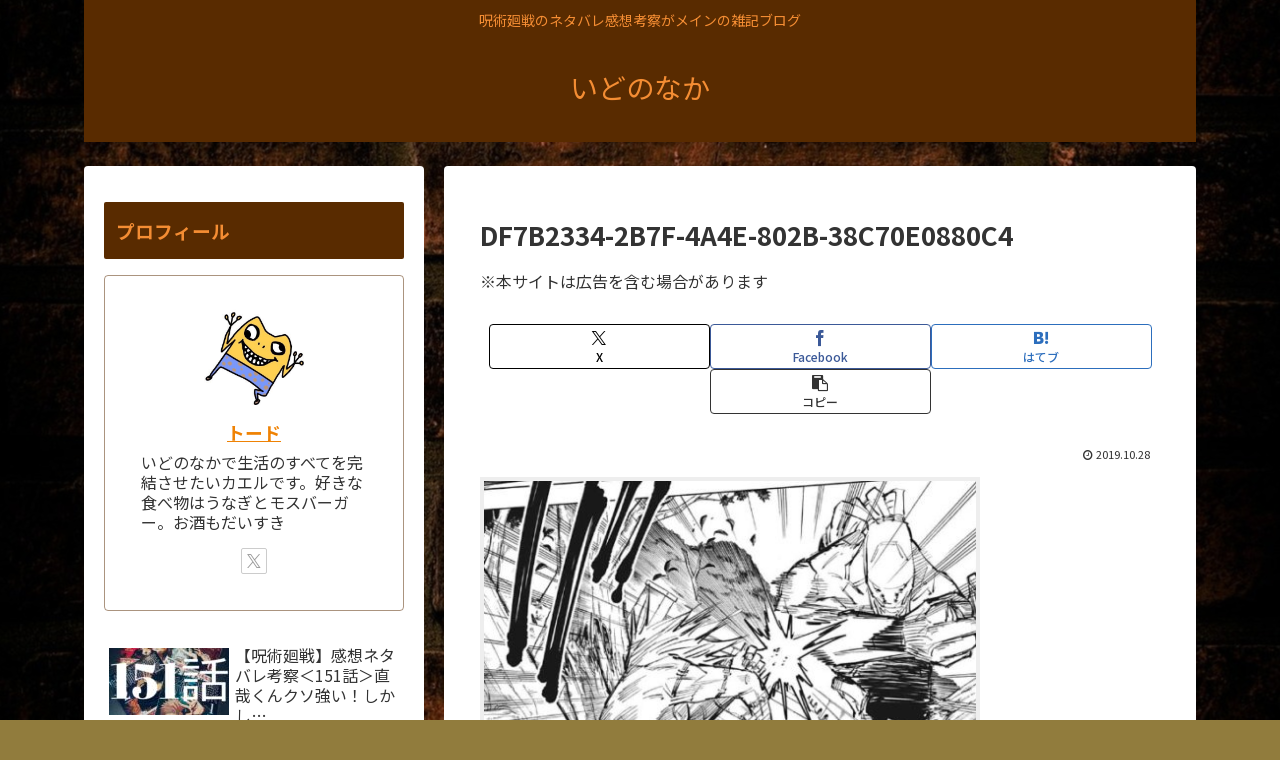

--- FILE ---
content_type: text/html; charset=utf-8
request_url: https://www.google.com/recaptcha/api2/anchor?ar=1&k=6LcZglgrAAAAAESu41XuaeDIBsuY4fnNOMVkvNOR&co=aHR0cHM6Ly9pZG9ub25ha2EuY29tOjQ0Mw..&hl=en&v=PoyoqOPhxBO7pBk68S4YbpHZ&size=invisible&anchor-ms=20000&execute-ms=30000&cb=uwh7roi2vtf2
body_size: 48714
content:
<!DOCTYPE HTML><html dir="ltr" lang="en"><head><meta http-equiv="Content-Type" content="text/html; charset=UTF-8">
<meta http-equiv="X-UA-Compatible" content="IE=edge">
<title>reCAPTCHA</title>
<style type="text/css">
/* cyrillic-ext */
@font-face {
  font-family: 'Roboto';
  font-style: normal;
  font-weight: 400;
  font-stretch: 100%;
  src: url(//fonts.gstatic.com/s/roboto/v48/KFO7CnqEu92Fr1ME7kSn66aGLdTylUAMa3GUBHMdazTgWw.woff2) format('woff2');
  unicode-range: U+0460-052F, U+1C80-1C8A, U+20B4, U+2DE0-2DFF, U+A640-A69F, U+FE2E-FE2F;
}
/* cyrillic */
@font-face {
  font-family: 'Roboto';
  font-style: normal;
  font-weight: 400;
  font-stretch: 100%;
  src: url(//fonts.gstatic.com/s/roboto/v48/KFO7CnqEu92Fr1ME7kSn66aGLdTylUAMa3iUBHMdazTgWw.woff2) format('woff2');
  unicode-range: U+0301, U+0400-045F, U+0490-0491, U+04B0-04B1, U+2116;
}
/* greek-ext */
@font-face {
  font-family: 'Roboto';
  font-style: normal;
  font-weight: 400;
  font-stretch: 100%;
  src: url(//fonts.gstatic.com/s/roboto/v48/KFO7CnqEu92Fr1ME7kSn66aGLdTylUAMa3CUBHMdazTgWw.woff2) format('woff2');
  unicode-range: U+1F00-1FFF;
}
/* greek */
@font-face {
  font-family: 'Roboto';
  font-style: normal;
  font-weight: 400;
  font-stretch: 100%;
  src: url(//fonts.gstatic.com/s/roboto/v48/KFO7CnqEu92Fr1ME7kSn66aGLdTylUAMa3-UBHMdazTgWw.woff2) format('woff2');
  unicode-range: U+0370-0377, U+037A-037F, U+0384-038A, U+038C, U+038E-03A1, U+03A3-03FF;
}
/* math */
@font-face {
  font-family: 'Roboto';
  font-style: normal;
  font-weight: 400;
  font-stretch: 100%;
  src: url(//fonts.gstatic.com/s/roboto/v48/KFO7CnqEu92Fr1ME7kSn66aGLdTylUAMawCUBHMdazTgWw.woff2) format('woff2');
  unicode-range: U+0302-0303, U+0305, U+0307-0308, U+0310, U+0312, U+0315, U+031A, U+0326-0327, U+032C, U+032F-0330, U+0332-0333, U+0338, U+033A, U+0346, U+034D, U+0391-03A1, U+03A3-03A9, U+03B1-03C9, U+03D1, U+03D5-03D6, U+03F0-03F1, U+03F4-03F5, U+2016-2017, U+2034-2038, U+203C, U+2040, U+2043, U+2047, U+2050, U+2057, U+205F, U+2070-2071, U+2074-208E, U+2090-209C, U+20D0-20DC, U+20E1, U+20E5-20EF, U+2100-2112, U+2114-2115, U+2117-2121, U+2123-214F, U+2190, U+2192, U+2194-21AE, U+21B0-21E5, U+21F1-21F2, U+21F4-2211, U+2213-2214, U+2216-22FF, U+2308-230B, U+2310, U+2319, U+231C-2321, U+2336-237A, U+237C, U+2395, U+239B-23B7, U+23D0, U+23DC-23E1, U+2474-2475, U+25AF, U+25B3, U+25B7, U+25BD, U+25C1, U+25CA, U+25CC, U+25FB, U+266D-266F, U+27C0-27FF, U+2900-2AFF, U+2B0E-2B11, U+2B30-2B4C, U+2BFE, U+3030, U+FF5B, U+FF5D, U+1D400-1D7FF, U+1EE00-1EEFF;
}
/* symbols */
@font-face {
  font-family: 'Roboto';
  font-style: normal;
  font-weight: 400;
  font-stretch: 100%;
  src: url(//fonts.gstatic.com/s/roboto/v48/KFO7CnqEu92Fr1ME7kSn66aGLdTylUAMaxKUBHMdazTgWw.woff2) format('woff2');
  unicode-range: U+0001-000C, U+000E-001F, U+007F-009F, U+20DD-20E0, U+20E2-20E4, U+2150-218F, U+2190, U+2192, U+2194-2199, U+21AF, U+21E6-21F0, U+21F3, U+2218-2219, U+2299, U+22C4-22C6, U+2300-243F, U+2440-244A, U+2460-24FF, U+25A0-27BF, U+2800-28FF, U+2921-2922, U+2981, U+29BF, U+29EB, U+2B00-2BFF, U+4DC0-4DFF, U+FFF9-FFFB, U+10140-1018E, U+10190-1019C, U+101A0, U+101D0-101FD, U+102E0-102FB, U+10E60-10E7E, U+1D2C0-1D2D3, U+1D2E0-1D37F, U+1F000-1F0FF, U+1F100-1F1AD, U+1F1E6-1F1FF, U+1F30D-1F30F, U+1F315, U+1F31C, U+1F31E, U+1F320-1F32C, U+1F336, U+1F378, U+1F37D, U+1F382, U+1F393-1F39F, U+1F3A7-1F3A8, U+1F3AC-1F3AF, U+1F3C2, U+1F3C4-1F3C6, U+1F3CA-1F3CE, U+1F3D4-1F3E0, U+1F3ED, U+1F3F1-1F3F3, U+1F3F5-1F3F7, U+1F408, U+1F415, U+1F41F, U+1F426, U+1F43F, U+1F441-1F442, U+1F444, U+1F446-1F449, U+1F44C-1F44E, U+1F453, U+1F46A, U+1F47D, U+1F4A3, U+1F4B0, U+1F4B3, U+1F4B9, U+1F4BB, U+1F4BF, U+1F4C8-1F4CB, U+1F4D6, U+1F4DA, U+1F4DF, U+1F4E3-1F4E6, U+1F4EA-1F4ED, U+1F4F7, U+1F4F9-1F4FB, U+1F4FD-1F4FE, U+1F503, U+1F507-1F50B, U+1F50D, U+1F512-1F513, U+1F53E-1F54A, U+1F54F-1F5FA, U+1F610, U+1F650-1F67F, U+1F687, U+1F68D, U+1F691, U+1F694, U+1F698, U+1F6AD, U+1F6B2, U+1F6B9-1F6BA, U+1F6BC, U+1F6C6-1F6CF, U+1F6D3-1F6D7, U+1F6E0-1F6EA, U+1F6F0-1F6F3, U+1F6F7-1F6FC, U+1F700-1F7FF, U+1F800-1F80B, U+1F810-1F847, U+1F850-1F859, U+1F860-1F887, U+1F890-1F8AD, U+1F8B0-1F8BB, U+1F8C0-1F8C1, U+1F900-1F90B, U+1F93B, U+1F946, U+1F984, U+1F996, U+1F9E9, U+1FA00-1FA6F, U+1FA70-1FA7C, U+1FA80-1FA89, U+1FA8F-1FAC6, U+1FACE-1FADC, U+1FADF-1FAE9, U+1FAF0-1FAF8, U+1FB00-1FBFF;
}
/* vietnamese */
@font-face {
  font-family: 'Roboto';
  font-style: normal;
  font-weight: 400;
  font-stretch: 100%;
  src: url(//fonts.gstatic.com/s/roboto/v48/KFO7CnqEu92Fr1ME7kSn66aGLdTylUAMa3OUBHMdazTgWw.woff2) format('woff2');
  unicode-range: U+0102-0103, U+0110-0111, U+0128-0129, U+0168-0169, U+01A0-01A1, U+01AF-01B0, U+0300-0301, U+0303-0304, U+0308-0309, U+0323, U+0329, U+1EA0-1EF9, U+20AB;
}
/* latin-ext */
@font-face {
  font-family: 'Roboto';
  font-style: normal;
  font-weight: 400;
  font-stretch: 100%;
  src: url(//fonts.gstatic.com/s/roboto/v48/KFO7CnqEu92Fr1ME7kSn66aGLdTylUAMa3KUBHMdazTgWw.woff2) format('woff2');
  unicode-range: U+0100-02BA, U+02BD-02C5, U+02C7-02CC, U+02CE-02D7, U+02DD-02FF, U+0304, U+0308, U+0329, U+1D00-1DBF, U+1E00-1E9F, U+1EF2-1EFF, U+2020, U+20A0-20AB, U+20AD-20C0, U+2113, U+2C60-2C7F, U+A720-A7FF;
}
/* latin */
@font-face {
  font-family: 'Roboto';
  font-style: normal;
  font-weight: 400;
  font-stretch: 100%;
  src: url(//fonts.gstatic.com/s/roboto/v48/KFO7CnqEu92Fr1ME7kSn66aGLdTylUAMa3yUBHMdazQ.woff2) format('woff2');
  unicode-range: U+0000-00FF, U+0131, U+0152-0153, U+02BB-02BC, U+02C6, U+02DA, U+02DC, U+0304, U+0308, U+0329, U+2000-206F, U+20AC, U+2122, U+2191, U+2193, U+2212, U+2215, U+FEFF, U+FFFD;
}
/* cyrillic-ext */
@font-face {
  font-family: 'Roboto';
  font-style: normal;
  font-weight: 500;
  font-stretch: 100%;
  src: url(//fonts.gstatic.com/s/roboto/v48/KFO7CnqEu92Fr1ME7kSn66aGLdTylUAMa3GUBHMdazTgWw.woff2) format('woff2');
  unicode-range: U+0460-052F, U+1C80-1C8A, U+20B4, U+2DE0-2DFF, U+A640-A69F, U+FE2E-FE2F;
}
/* cyrillic */
@font-face {
  font-family: 'Roboto';
  font-style: normal;
  font-weight: 500;
  font-stretch: 100%;
  src: url(//fonts.gstatic.com/s/roboto/v48/KFO7CnqEu92Fr1ME7kSn66aGLdTylUAMa3iUBHMdazTgWw.woff2) format('woff2');
  unicode-range: U+0301, U+0400-045F, U+0490-0491, U+04B0-04B1, U+2116;
}
/* greek-ext */
@font-face {
  font-family: 'Roboto';
  font-style: normal;
  font-weight: 500;
  font-stretch: 100%;
  src: url(//fonts.gstatic.com/s/roboto/v48/KFO7CnqEu92Fr1ME7kSn66aGLdTylUAMa3CUBHMdazTgWw.woff2) format('woff2');
  unicode-range: U+1F00-1FFF;
}
/* greek */
@font-face {
  font-family: 'Roboto';
  font-style: normal;
  font-weight: 500;
  font-stretch: 100%;
  src: url(//fonts.gstatic.com/s/roboto/v48/KFO7CnqEu92Fr1ME7kSn66aGLdTylUAMa3-UBHMdazTgWw.woff2) format('woff2');
  unicode-range: U+0370-0377, U+037A-037F, U+0384-038A, U+038C, U+038E-03A1, U+03A3-03FF;
}
/* math */
@font-face {
  font-family: 'Roboto';
  font-style: normal;
  font-weight: 500;
  font-stretch: 100%;
  src: url(//fonts.gstatic.com/s/roboto/v48/KFO7CnqEu92Fr1ME7kSn66aGLdTylUAMawCUBHMdazTgWw.woff2) format('woff2');
  unicode-range: U+0302-0303, U+0305, U+0307-0308, U+0310, U+0312, U+0315, U+031A, U+0326-0327, U+032C, U+032F-0330, U+0332-0333, U+0338, U+033A, U+0346, U+034D, U+0391-03A1, U+03A3-03A9, U+03B1-03C9, U+03D1, U+03D5-03D6, U+03F0-03F1, U+03F4-03F5, U+2016-2017, U+2034-2038, U+203C, U+2040, U+2043, U+2047, U+2050, U+2057, U+205F, U+2070-2071, U+2074-208E, U+2090-209C, U+20D0-20DC, U+20E1, U+20E5-20EF, U+2100-2112, U+2114-2115, U+2117-2121, U+2123-214F, U+2190, U+2192, U+2194-21AE, U+21B0-21E5, U+21F1-21F2, U+21F4-2211, U+2213-2214, U+2216-22FF, U+2308-230B, U+2310, U+2319, U+231C-2321, U+2336-237A, U+237C, U+2395, U+239B-23B7, U+23D0, U+23DC-23E1, U+2474-2475, U+25AF, U+25B3, U+25B7, U+25BD, U+25C1, U+25CA, U+25CC, U+25FB, U+266D-266F, U+27C0-27FF, U+2900-2AFF, U+2B0E-2B11, U+2B30-2B4C, U+2BFE, U+3030, U+FF5B, U+FF5D, U+1D400-1D7FF, U+1EE00-1EEFF;
}
/* symbols */
@font-face {
  font-family: 'Roboto';
  font-style: normal;
  font-weight: 500;
  font-stretch: 100%;
  src: url(//fonts.gstatic.com/s/roboto/v48/KFO7CnqEu92Fr1ME7kSn66aGLdTylUAMaxKUBHMdazTgWw.woff2) format('woff2');
  unicode-range: U+0001-000C, U+000E-001F, U+007F-009F, U+20DD-20E0, U+20E2-20E4, U+2150-218F, U+2190, U+2192, U+2194-2199, U+21AF, U+21E6-21F0, U+21F3, U+2218-2219, U+2299, U+22C4-22C6, U+2300-243F, U+2440-244A, U+2460-24FF, U+25A0-27BF, U+2800-28FF, U+2921-2922, U+2981, U+29BF, U+29EB, U+2B00-2BFF, U+4DC0-4DFF, U+FFF9-FFFB, U+10140-1018E, U+10190-1019C, U+101A0, U+101D0-101FD, U+102E0-102FB, U+10E60-10E7E, U+1D2C0-1D2D3, U+1D2E0-1D37F, U+1F000-1F0FF, U+1F100-1F1AD, U+1F1E6-1F1FF, U+1F30D-1F30F, U+1F315, U+1F31C, U+1F31E, U+1F320-1F32C, U+1F336, U+1F378, U+1F37D, U+1F382, U+1F393-1F39F, U+1F3A7-1F3A8, U+1F3AC-1F3AF, U+1F3C2, U+1F3C4-1F3C6, U+1F3CA-1F3CE, U+1F3D4-1F3E0, U+1F3ED, U+1F3F1-1F3F3, U+1F3F5-1F3F7, U+1F408, U+1F415, U+1F41F, U+1F426, U+1F43F, U+1F441-1F442, U+1F444, U+1F446-1F449, U+1F44C-1F44E, U+1F453, U+1F46A, U+1F47D, U+1F4A3, U+1F4B0, U+1F4B3, U+1F4B9, U+1F4BB, U+1F4BF, U+1F4C8-1F4CB, U+1F4D6, U+1F4DA, U+1F4DF, U+1F4E3-1F4E6, U+1F4EA-1F4ED, U+1F4F7, U+1F4F9-1F4FB, U+1F4FD-1F4FE, U+1F503, U+1F507-1F50B, U+1F50D, U+1F512-1F513, U+1F53E-1F54A, U+1F54F-1F5FA, U+1F610, U+1F650-1F67F, U+1F687, U+1F68D, U+1F691, U+1F694, U+1F698, U+1F6AD, U+1F6B2, U+1F6B9-1F6BA, U+1F6BC, U+1F6C6-1F6CF, U+1F6D3-1F6D7, U+1F6E0-1F6EA, U+1F6F0-1F6F3, U+1F6F7-1F6FC, U+1F700-1F7FF, U+1F800-1F80B, U+1F810-1F847, U+1F850-1F859, U+1F860-1F887, U+1F890-1F8AD, U+1F8B0-1F8BB, U+1F8C0-1F8C1, U+1F900-1F90B, U+1F93B, U+1F946, U+1F984, U+1F996, U+1F9E9, U+1FA00-1FA6F, U+1FA70-1FA7C, U+1FA80-1FA89, U+1FA8F-1FAC6, U+1FACE-1FADC, U+1FADF-1FAE9, U+1FAF0-1FAF8, U+1FB00-1FBFF;
}
/* vietnamese */
@font-face {
  font-family: 'Roboto';
  font-style: normal;
  font-weight: 500;
  font-stretch: 100%;
  src: url(//fonts.gstatic.com/s/roboto/v48/KFO7CnqEu92Fr1ME7kSn66aGLdTylUAMa3OUBHMdazTgWw.woff2) format('woff2');
  unicode-range: U+0102-0103, U+0110-0111, U+0128-0129, U+0168-0169, U+01A0-01A1, U+01AF-01B0, U+0300-0301, U+0303-0304, U+0308-0309, U+0323, U+0329, U+1EA0-1EF9, U+20AB;
}
/* latin-ext */
@font-face {
  font-family: 'Roboto';
  font-style: normal;
  font-weight: 500;
  font-stretch: 100%;
  src: url(//fonts.gstatic.com/s/roboto/v48/KFO7CnqEu92Fr1ME7kSn66aGLdTylUAMa3KUBHMdazTgWw.woff2) format('woff2');
  unicode-range: U+0100-02BA, U+02BD-02C5, U+02C7-02CC, U+02CE-02D7, U+02DD-02FF, U+0304, U+0308, U+0329, U+1D00-1DBF, U+1E00-1E9F, U+1EF2-1EFF, U+2020, U+20A0-20AB, U+20AD-20C0, U+2113, U+2C60-2C7F, U+A720-A7FF;
}
/* latin */
@font-face {
  font-family: 'Roboto';
  font-style: normal;
  font-weight: 500;
  font-stretch: 100%;
  src: url(//fonts.gstatic.com/s/roboto/v48/KFO7CnqEu92Fr1ME7kSn66aGLdTylUAMa3yUBHMdazQ.woff2) format('woff2');
  unicode-range: U+0000-00FF, U+0131, U+0152-0153, U+02BB-02BC, U+02C6, U+02DA, U+02DC, U+0304, U+0308, U+0329, U+2000-206F, U+20AC, U+2122, U+2191, U+2193, U+2212, U+2215, U+FEFF, U+FFFD;
}
/* cyrillic-ext */
@font-face {
  font-family: 'Roboto';
  font-style: normal;
  font-weight: 900;
  font-stretch: 100%;
  src: url(//fonts.gstatic.com/s/roboto/v48/KFO7CnqEu92Fr1ME7kSn66aGLdTylUAMa3GUBHMdazTgWw.woff2) format('woff2');
  unicode-range: U+0460-052F, U+1C80-1C8A, U+20B4, U+2DE0-2DFF, U+A640-A69F, U+FE2E-FE2F;
}
/* cyrillic */
@font-face {
  font-family: 'Roboto';
  font-style: normal;
  font-weight: 900;
  font-stretch: 100%;
  src: url(//fonts.gstatic.com/s/roboto/v48/KFO7CnqEu92Fr1ME7kSn66aGLdTylUAMa3iUBHMdazTgWw.woff2) format('woff2');
  unicode-range: U+0301, U+0400-045F, U+0490-0491, U+04B0-04B1, U+2116;
}
/* greek-ext */
@font-face {
  font-family: 'Roboto';
  font-style: normal;
  font-weight: 900;
  font-stretch: 100%;
  src: url(//fonts.gstatic.com/s/roboto/v48/KFO7CnqEu92Fr1ME7kSn66aGLdTylUAMa3CUBHMdazTgWw.woff2) format('woff2');
  unicode-range: U+1F00-1FFF;
}
/* greek */
@font-face {
  font-family: 'Roboto';
  font-style: normal;
  font-weight: 900;
  font-stretch: 100%;
  src: url(//fonts.gstatic.com/s/roboto/v48/KFO7CnqEu92Fr1ME7kSn66aGLdTylUAMa3-UBHMdazTgWw.woff2) format('woff2');
  unicode-range: U+0370-0377, U+037A-037F, U+0384-038A, U+038C, U+038E-03A1, U+03A3-03FF;
}
/* math */
@font-face {
  font-family: 'Roboto';
  font-style: normal;
  font-weight: 900;
  font-stretch: 100%;
  src: url(//fonts.gstatic.com/s/roboto/v48/KFO7CnqEu92Fr1ME7kSn66aGLdTylUAMawCUBHMdazTgWw.woff2) format('woff2');
  unicode-range: U+0302-0303, U+0305, U+0307-0308, U+0310, U+0312, U+0315, U+031A, U+0326-0327, U+032C, U+032F-0330, U+0332-0333, U+0338, U+033A, U+0346, U+034D, U+0391-03A1, U+03A3-03A9, U+03B1-03C9, U+03D1, U+03D5-03D6, U+03F0-03F1, U+03F4-03F5, U+2016-2017, U+2034-2038, U+203C, U+2040, U+2043, U+2047, U+2050, U+2057, U+205F, U+2070-2071, U+2074-208E, U+2090-209C, U+20D0-20DC, U+20E1, U+20E5-20EF, U+2100-2112, U+2114-2115, U+2117-2121, U+2123-214F, U+2190, U+2192, U+2194-21AE, U+21B0-21E5, U+21F1-21F2, U+21F4-2211, U+2213-2214, U+2216-22FF, U+2308-230B, U+2310, U+2319, U+231C-2321, U+2336-237A, U+237C, U+2395, U+239B-23B7, U+23D0, U+23DC-23E1, U+2474-2475, U+25AF, U+25B3, U+25B7, U+25BD, U+25C1, U+25CA, U+25CC, U+25FB, U+266D-266F, U+27C0-27FF, U+2900-2AFF, U+2B0E-2B11, U+2B30-2B4C, U+2BFE, U+3030, U+FF5B, U+FF5D, U+1D400-1D7FF, U+1EE00-1EEFF;
}
/* symbols */
@font-face {
  font-family: 'Roboto';
  font-style: normal;
  font-weight: 900;
  font-stretch: 100%;
  src: url(//fonts.gstatic.com/s/roboto/v48/KFO7CnqEu92Fr1ME7kSn66aGLdTylUAMaxKUBHMdazTgWw.woff2) format('woff2');
  unicode-range: U+0001-000C, U+000E-001F, U+007F-009F, U+20DD-20E0, U+20E2-20E4, U+2150-218F, U+2190, U+2192, U+2194-2199, U+21AF, U+21E6-21F0, U+21F3, U+2218-2219, U+2299, U+22C4-22C6, U+2300-243F, U+2440-244A, U+2460-24FF, U+25A0-27BF, U+2800-28FF, U+2921-2922, U+2981, U+29BF, U+29EB, U+2B00-2BFF, U+4DC0-4DFF, U+FFF9-FFFB, U+10140-1018E, U+10190-1019C, U+101A0, U+101D0-101FD, U+102E0-102FB, U+10E60-10E7E, U+1D2C0-1D2D3, U+1D2E0-1D37F, U+1F000-1F0FF, U+1F100-1F1AD, U+1F1E6-1F1FF, U+1F30D-1F30F, U+1F315, U+1F31C, U+1F31E, U+1F320-1F32C, U+1F336, U+1F378, U+1F37D, U+1F382, U+1F393-1F39F, U+1F3A7-1F3A8, U+1F3AC-1F3AF, U+1F3C2, U+1F3C4-1F3C6, U+1F3CA-1F3CE, U+1F3D4-1F3E0, U+1F3ED, U+1F3F1-1F3F3, U+1F3F5-1F3F7, U+1F408, U+1F415, U+1F41F, U+1F426, U+1F43F, U+1F441-1F442, U+1F444, U+1F446-1F449, U+1F44C-1F44E, U+1F453, U+1F46A, U+1F47D, U+1F4A3, U+1F4B0, U+1F4B3, U+1F4B9, U+1F4BB, U+1F4BF, U+1F4C8-1F4CB, U+1F4D6, U+1F4DA, U+1F4DF, U+1F4E3-1F4E6, U+1F4EA-1F4ED, U+1F4F7, U+1F4F9-1F4FB, U+1F4FD-1F4FE, U+1F503, U+1F507-1F50B, U+1F50D, U+1F512-1F513, U+1F53E-1F54A, U+1F54F-1F5FA, U+1F610, U+1F650-1F67F, U+1F687, U+1F68D, U+1F691, U+1F694, U+1F698, U+1F6AD, U+1F6B2, U+1F6B9-1F6BA, U+1F6BC, U+1F6C6-1F6CF, U+1F6D3-1F6D7, U+1F6E0-1F6EA, U+1F6F0-1F6F3, U+1F6F7-1F6FC, U+1F700-1F7FF, U+1F800-1F80B, U+1F810-1F847, U+1F850-1F859, U+1F860-1F887, U+1F890-1F8AD, U+1F8B0-1F8BB, U+1F8C0-1F8C1, U+1F900-1F90B, U+1F93B, U+1F946, U+1F984, U+1F996, U+1F9E9, U+1FA00-1FA6F, U+1FA70-1FA7C, U+1FA80-1FA89, U+1FA8F-1FAC6, U+1FACE-1FADC, U+1FADF-1FAE9, U+1FAF0-1FAF8, U+1FB00-1FBFF;
}
/* vietnamese */
@font-face {
  font-family: 'Roboto';
  font-style: normal;
  font-weight: 900;
  font-stretch: 100%;
  src: url(//fonts.gstatic.com/s/roboto/v48/KFO7CnqEu92Fr1ME7kSn66aGLdTylUAMa3OUBHMdazTgWw.woff2) format('woff2');
  unicode-range: U+0102-0103, U+0110-0111, U+0128-0129, U+0168-0169, U+01A0-01A1, U+01AF-01B0, U+0300-0301, U+0303-0304, U+0308-0309, U+0323, U+0329, U+1EA0-1EF9, U+20AB;
}
/* latin-ext */
@font-face {
  font-family: 'Roboto';
  font-style: normal;
  font-weight: 900;
  font-stretch: 100%;
  src: url(//fonts.gstatic.com/s/roboto/v48/KFO7CnqEu92Fr1ME7kSn66aGLdTylUAMa3KUBHMdazTgWw.woff2) format('woff2');
  unicode-range: U+0100-02BA, U+02BD-02C5, U+02C7-02CC, U+02CE-02D7, U+02DD-02FF, U+0304, U+0308, U+0329, U+1D00-1DBF, U+1E00-1E9F, U+1EF2-1EFF, U+2020, U+20A0-20AB, U+20AD-20C0, U+2113, U+2C60-2C7F, U+A720-A7FF;
}
/* latin */
@font-face {
  font-family: 'Roboto';
  font-style: normal;
  font-weight: 900;
  font-stretch: 100%;
  src: url(//fonts.gstatic.com/s/roboto/v48/KFO7CnqEu92Fr1ME7kSn66aGLdTylUAMa3yUBHMdazQ.woff2) format('woff2');
  unicode-range: U+0000-00FF, U+0131, U+0152-0153, U+02BB-02BC, U+02C6, U+02DA, U+02DC, U+0304, U+0308, U+0329, U+2000-206F, U+20AC, U+2122, U+2191, U+2193, U+2212, U+2215, U+FEFF, U+FFFD;
}

</style>
<link rel="stylesheet" type="text/css" href="https://www.gstatic.com/recaptcha/releases/PoyoqOPhxBO7pBk68S4YbpHZ/styles__ltr.css">
<script nonce="kwVTGeSSGn2lsTTJMuep7g" type="text/javascript">window['__recaptcha_api'] = 'https://www.google.com/recaptcha/api2/';</script>
<script type="text/javascript" src="https://www.gstatic.com/recaptcha/releases/PoyoqOPhxBO7pBk68S4YbpHZ/recaptcha__en.js" nonce="kwVTGeSSGn2lsTTJMuep7g">
      
    </script></head>
<body><div id="rc-anchor-alert" class="rc-anchor-alert"></div>
<input type="hidden" id="recaptcha-token" value="[base64]">
<script type="text/javascript" nonce="kwVTGeSSGn2lsTTJMuep7g">
      recaptcha.anchor.Main.init("[\x22ainput\x22,[\x22bgdata\x22,\x22\x22,\[base64]/[base64]/[base64]/bmV3IHJbeF0oY1swXSk6RT09Mj9uZXcgclt4XShjWzBdLGNbMV0pOkU9PTM/bmV3IHJbeF0oY1swXSxjWzFdLGNbMl0pOkU9PTQ/[base64]/[base64]/[base64]/[base64]/[base64]/[base64]/[base64]/[base64]\x22,\[base64]\\u003d\x22,\[base64]/DjnPDrsKhfHYNw4HCuR7DghvDi8K0w7nCg8Kiw6pjwqJ2BTLDlnN9w7bCqcK9FMKAwpHCnsK5wrcxO8OYEMKXwrhaw4sVRQcnTT3DjsOIw7XDlxnCgWjDtlTDnmMiQFE6eR/CvcKZe1wow6PCisK4wrZ2H8O3wqJYSDTCrE8sw4nCkMOAw77DvFkhSQ/CgFBRwqkDDcOSwoHCgwjDusOMw6E5wroMw69Lw5IewrvDjcOXw6XCrsO/LcK+w4d1w6PCpi4KW8OjDsKyw6zDtMKtwr/DpsKVaMK5w6DCvydywpd/wptYUg/DvWXDmgVscBkWw5tgKcOnPcKhw6dWAsKCIcOLaj8pw67CocK9w4nDkEPDhwHDin57w65OwpZpwprCkSRGwrfChh8APcKFwrNMwoXCtcKTw7IywpIsGcKWQETDoH5JMcKkBiMqworCm8O/bcOeIWIhw49YeMKcIcKiw7Rlw7HCgsOGXSAew7c2wp/CmBDCl8ODdsO5FRvDl8Olwoppw7UCw6HDtHTDnkR+w5gHJh/DuycAIcOswqrDsWYPw63CnsORQFwiw5fCs8Ogw4vDgsOETBJtwrsXwojCmiwhQC/DjQPCtMOzwpLCrBZuGcKdCcOywqzDk3vCkUzCucKiGXwbw71bP3PDi8OCbsO9w7/[base64]/[base64]/BcO1w5DCg8Kjwot9eMKTf8Ovw6dLw4XCncKXEmLDpDsUwqNDKy9Uw47DmBzCn8O5ewNmwq44OH3DqcOVwpLCo8ObwqTCpcKTwqzCogpMwpfCg1/Cl8KEwqxBYiHDkMOgwq3Du8KbwoBuwqHDkDgUfV3DgDDCinAFbibDkidewrvCkzo8K8O7LVdjQ8KrwpnDo8ORw6rDrG8VRcKbFMKpJ8Oxw7UXA8KmXcKnwrrDnW/CqMOSwokJwq/CtDQ2IFbCosO9wr5eOUkvw6pPwrctVMKzwp7CkUA5w5QjGlPDmcKhw7Rhw7PDucKdWMO/ZnFvBh1SaMOfwrrCj8KcbztEw5BBw6bCs8OCw7kVw5rDjj0+w43CvxDCgkvCv8K7woIowr/[base64]/[base64]/CusO4wqUGfsOCTcO7dMK3DGHCoMKdKQxawqbDsExYwok/DDYEE2wEw5DCmcOswoDDlsKNwq5Kw6sdSy8Rwq1CTT/CvsOsw7jDmcKYw5HDoifDm2UQw7PClsO8J8KVQiDDsXDDh2fCmMKVbig0Z3rCrUrDqMKGwrplZDdew4DDrwIYcGXCp1fDiy4icwDCqMKPfcOOQj9nwoZPF8Kcw4YYe1QLasK3w7/[base64]/[base64]/Dp1jCs8OVwqvDosK5w63DicOlBUNIwp9RcQBSbsOMfB7Cu8O1C8KvTsOaw7nCqm/[base64]/Ds2DDr8Omw7Rfw4/Di8Oaw7AFPDLDvBfDsydzwooqcGXDjV3CvMK5w5VxCEMnw7vCssKnw4HCocKACywnw4oTw59vKhdtTcKMeBnDn8Orw5zDvcKswpHDjcOHwpbCsS/CjMOOCDbCvwwUHw1pwovDisOEDsKtKsKMdk3DgMKPw5sPYcKsBkF2E8KUX8KgaTrCmjPDi8KHwoXCnsO4W8OFwpHDtMKZw7PDm1Qsw7wFw5stPHM9fwVFwp7DkE7ChnDCqkjDvhfDhXjDs2/DncOvw4cNDU3CmWBNIcOkwr1dwoPCqsKowpIHwrgMY8OtF8K0wpZ/[base64]/[base64]/Dg8OTw50hLCzCksOQD8OswqrDnEzDsg8iwpERwpFowrkfKMODQ8Kgw6w9QXzDmkrCpXfCu8OSVDk9QjEFw6zDoEJ8DMKuwp1ZwosWwpDDnh/DqsOzLcKnd8KgDcOlwqEhwq0scmQ4M3J6wpk0w60gw7slRAPDlcOsX8O5w4oMwo/Cm8Omw7bDsFEXwofCg8Kde8Kswo/[base64]/w4xTwoHCh8OCGMOLG8O/DSzDlcKSFMOCHMOUw49+VhXCrMOlA8O0LcK1wqxtaBN6w7HDkGQsCcOwwpDDkMOBwrJew7HCgh4xBzJvC8K/BMKyw4cMwo1TUcKpKHUtwoPCnkvCtWDCusKSw4LCu8Kiw4Uvw7RuTsO5w67DhsKfHTrCvgxxw7TDsE1hwqYTUMOIfMKEBD8XwoNpdMOJwrDClMKFaMO3NMK/w7J2Z0vDicKWIsKpA8KPEE8EwrJqw4wDUcO/woPCjMOkwp1/E8KveDQAwpc4w4rCllnDscKdw51vwozDjsKLIcKSN8KSSS1mwrhZA3XDiMK9LEZQwrzCmsK7YcO/[base64]/Dh8KQO8O+w7AEKCRzG8OJwroffsOJEcOyKMKXwq3Ds8OlwpcqRcOKLCXCrGLDnU/Cq0XCn0pCwq0tRngLd8KkwqbDr3rDmSgpw5rCqUnCpMORdcKCwohowoHDosOAwrsdwrnCj8K/[base64]/Cq13Dlicfw6LCr8KlwqtvEcO/[base64]/CqGLCr1IXBsKhN8Ofw6nCsyPCrMKoJ8OaGlvDoMOBQ2UzezLCpivCk8Kqw4HDrCnDv2BQw45oUTslBgVZKsKswpXDpUzDkRHDk8KFw7A+wooswolER8O4acOww608JjM/P2PDvnNGZsOMwpBOwpLCtsOnV8KbwobCocOQwpHCvMOIJMKbwoxvUMKDwqXCnMOrwpjDlsO/[base64]/[base64]/CjBkqBzBww7PDgsOTNcO/w6tqwod2w4NhwpjDt1hcCgV/DzNIIGjCgsOjXw4OKw/DkUTDtgjCncOsPVNsZE4nY8KgwoLDjENNEzYJw6fCtsOOI8OLw5Uqc8OFFgEbIl/Cu8KDARHCiR9FSsK9w6XCu8KHHsKMKcOzMCXDisOkwoTDhhXDtmFFaMKpwr3Dr8O7w61Fw5oiw7XCgGnDuDBzIsOmwonCksKuAB5iasKew4ZWwrbDmFLCpcKrbBcOwpAewod+UcKuFQM0T8OUV8OHw5/[base64]/[base64]/DmSvCuznCkiEPw6A7wojCj8OuwrYQEirDjsOawrjCpRltw5zCuMKhJcOawoHDhAnDjMOhwpjCosK1wrvDr8OZwrXDi3fDncO/w6czeT9BwojChMOKw6nCiQw4IijDu3tHY8K8AsO7w4rDtMKqwqlZwotrCcOUWQbCuAPDkn7Cq8KMZ8Oow55HHsOeQcKkwpjClcOgBcO2HcO1w5PCvVRrBsOwSW/Dq27DjCfDuWQLwo5SJWTCpMKiw5TDosKoOsORLcKWXMKmYsKWMXlUw6gCRk8nworChcOBNGbDlMKlCMOYwoYpwr40SMOXwqnDu8KcJcOKOw3Dk8KJIyJNVFbCslgJwq8owpLDgMKnTcKGQcKewpVtwpwbMlFMPAvDr8OlwoLDicKjRhxoC8OMKHwNw5x/GV5XIsOiRcOnLjDCqBbDjgFiwqvCgEfDoC7ClWpSw6lSRzM1E8KZecKsEx1JIyV/WMO4w6XDsTXCk8KVw7TDnljCkcKYwq86On7Ch8KaBMKscnBow7p9worCkcKHwo7Ct8KDw7t4esO9w5B4XMONOUJFaDDCqnbCqSHDp8KcwqLCjsKOwpLCrSscLcOvZTnDtcOswp9sNyzDrUXDuwzDsMKpw5XDs8Ozw6s+LXPCn2zCvmQ+UcKFwovDpXbChEzCoj5gWMK/w6lzchdVKcK+w506w57CgsO2woRuwrbDhAo4woDChk/CpMKJwrQLUH/[base64]/Y8OhJwDChnRKw7oxw4HCusKKwpjClMKTX8Kmw4pwwrBjwqLCosOdeWplWVNxw5d2wpsTwp/DusOfw5/ClyjDmELDlcKbMgfDjsKuRsO2esKbYsKrZSDDpsOTwow/w4TCjGFvRi7ClcKRw58uUsKAdVTCjB/DoXgywoZYUy9Jwr8RYsOLEnTCsQnCqMK4w7Zxwrlmw7rCvVXDpsKvwr88wq9cwrMRw701QD3Cu8KQw58zWsKMacOawqthGjtOPDwpIcOZwqAww6vDhQ0YwojDgUM8SsK/LcK2d8KMe8Kvw4ZMEcK4w6YVwoPCpQZpwrY8McKbwpM6Cw9ewoQZHnPDhkJfwpA7BcOew7rCpsK6HXJEwrMHERvCgkXDssKsw74qwrpDw5HDqgfCt8OkwqjDjcODUyMNw7fCok/[base64]/CrcO5w5xGw5RQTEUuM8O7dxBBwr3CvsOZZGw3FnZZXsKTDsOXQxbCrjEZY8KQAMOrVHcyw4/Dv8K/S8KHw6VBTB3DvXtQPGHDhMO+wr3DuSfCsi/DhW3CmMO9Gz9+c8K2ayIywqM3wo7CrsOmEMKdKcKuNwBJw6zCiWYNecK2w7rCmsKaEsOPwo3DucOXeSteJcOZA8OawoTCvnHDr8KscG/[base64]/w5l4wrgqw6vCkMKOF3fChmF1w5gbwr3Dh33Cg0paw5cbwqJ3w5MTwoHDvQkAZcKqccO3w6LCq8OIw4B4w6PDkcK2wonCulc2wrgLw4/DqH3CmGHClAXCo0TCocKxw6/CgMO1GCBpw6h8wpHCnU3CjMKgwr3DkwF6MF/DocOEGHMGNMOcax8wwqPDpDnDjsKmGm3CkcK8KsOUw7LCk8Ogw5XCjsK1wp/ChFdkwpR8KcKGw71Gw6tRwqDDpFnDs8OfdRPDssOOcizDmsOKcndPAMOMF8KiwoHCvsOzw5DDm0MyGVHDssKAw6dkwpvDg1vCucKxwrHDmcOYwoUNw5LDk8K8fCXDtyZQBj/[base64]/DnsOoNcOCIltKTsKFasO/ZHYTQcOXNMOKwpzCh8KgwqrDoA9lw7tZw6fCk8KODcK5bsKuHsOoIsOiWcKVw73DtmLCjU3Di35mB8Odw6nCtcODwo7DpMKWR8OFwq7DmUw0JijCqyTDiwFRJsK/[base64]/wobDumFKwqNnWnXCgcKmwo4gwqJse1thw6LDuBl9wrJUwqnDtBYLIA9/w5UCwozDlFdGw6tbw4/DkFTDl8O0B8O2w4nDtMKifsOqw4VQQcKswpoywrEWw5fDusOCI0gEw6rCkcO9w55Iw5/DpQ7CgMKfLHzCmwFFw7jDl8OOw5hEwoQZWcKeZ098PW5JBsKLA8K5wrhiSUPCmMOVf0LDpsOhwpLDrMOgw7MYVsKbKsOsLMOIYkwZwoMlFhHCncKRw4YWwoEYYytawqDDuifDj8OLw55Twot3VMOhKsKvwo5qw7EuwpjDvjrDuMKRFQJ+wpDCqDXCpG/ClHHDvlzDqDPCksOtwrd3KMOUdVhyOcOKc8KUHxJ1HBzDnQvDiMKPw6nDtiQJwoJtFCcOw6kWwrN0wpbChXvDiwlrw4IcZU/[base64]/CrsKtwqsjHCXCtsODQV8CWMO8w68pw5hhwqTCuQsbwqMowpHDvAEVWiI8HXXDncO0f8K+JwkNw4w1Z8KPwqwMdsKCwoAsw6DDsXEha8KkFC9uIMO6M0/CrVPDhMOpNxDClxwOw6BAWz0ww5bCjiHDqVdyN2MGw63Dvx9Hw7dSwoN7w7pIBMKkw4XDgWLDrsOOw7PDhMOFw7tmC8O3wrYYw74BwqUPRcKHOsK2w5jCgMKrw73CgT/CuMO6w4TCusKlw7FMJTUTw6vDnEHCkMK+VEJUX8OpdTVCw4DDhsOWw5bCjzFawp5lw5pUwoDCu8KFWUNyw6/DscOaBMO4w4VDNR7ChsOuERwCw6J6H8K6wr3DgWfCi0XChMOfRU3DqcO5w5HDkcOUU0bCgcOlw6QAXmLCicOgwpRTwpzCiVZ/[base64]/[base64]/Cumk4ci40w6trWsKNwqLDu8OzYlEkw4BeKMKBeG/DoMOHwpIrEcK4QB/Dn8OJNsOEJE5+dsKIDiUGAA8WwpHDpcOHP8KLwpBab1fCj0/CocKUbSglwoUGIsO7FhXDtMKpXBpFw5HDosKeIG1/OcKwwpB8LBRgLcKifXbCjVbDkipQcGrDhHYBw6xzwqs5CRAgQlTDkMOSwo9KTsOILBlVCMKgfm5rwqUFw53DoElDVkrDoQLDp8KtAMK3w6nCgH99VMOvwoFTe8KAAyDChywSMG4sD3fClcOow6XDkcK/wpLDmcOpWsK7XUQ+wqDCnmpAwrQLXMKZQ0LCnMOywrPCgsOYw4LDkMORLMK9LcOcw6rCvCPCicK2w7VyZGpIwqrDnsOOfsO9PsKROMKXwpk4NGpBRVBSfRnDni3DpAjCgsKdwrHDlG/DpsOOH8KNfcO2ay1ewpBPQ1VbwqYqwp/CtcKjwpZfQXHDg8OHwrDDjxjDqcK6w7ltesO1w5hmG8O/[base64]/CtHbChcK0wrJlZzoSwp7DtcOdw4oywqfCm8OpwqUhacOHb0HDjjEhXlrDh2jCo8OywqMJw6cMJjRtwoLCkxtFYFdDe8OFw63DpyvDo8OOLcO6DSZTeEPCoUjCosOOw5LCny/CrcKZDMKiw5cyw73DqMO4w5xaM8OTQsOkw7bCnHVrEzXDqQzChknDtMK/e8OBLw4Bw7ByOFzCgcKPK8Oaw48awr8Rwqwnw6HDnsONwp7CozoRHSzDqMOuw5bCtMOIw6HDtXNpw4tUwoLDt3TCv8KCZsK3wqDCnMKLBcO/DnEvNMKqwovDjFDClcOYHcOSw4lgw5cVwqDDhMOow6LDnGDClsKXHMKNwpjDocKmVcKZw54Iw6xIw6xwHsK5woFzw65mbVHCq0fDu8OEW8OQw7LDtUDCkCNzSlzDisOKw7fDr8OQw5jCg8O+wqnDqX/CrFsgwqhow6rDrsK+wpfDu8OTwpbCqwrDpsOPC1R8Kwljw7HDmBPDpcKaScOVX8ONw6fClsOwNMKkw4jClUrCmsO7bMOrNjDDv0s9woh/[base64]/AWhJw6/DmcKhBSQkw69yaRN4P8KcccORwoI+TkDCs8OPQWPCnEY6JsOzOnLCpsOgAcK6cz99Hn3Ds8KhYUdAw7fCtwXCrcOgZy/DpcKZSlI2w5B7wrM8w7cWw78tXcKoDULDjMKFFMOpMXdvw4nDmy/CsMO6w5Idw7wkZ8OXw4RJw6J2worCv8OwwrMaCXxvw5XCkcKgWMK/OAvCkBNowrnCj8KIw74AXRx0wobDhMKvcTpkwoPDnMKRU8OKw6zDvm9aSB3CjsOuf8KuwpPDnwnCkMOnwpbCkMOAAnJBasK6wrcPwp3DnMKOwonCojrDusKtwrUXWsOjwq1mMsKywr9NcsKILcKCw7h/[base64]/DvsO5wo3CuGzCjF8Rw4AZw5Qvwo9Sw7HDi8Kgw4DDuMOjwrMAHWA2DyPCj8Oswo4bZ8K2dmUxw5YQw5XDnMKdwqAyw5RmwrfCpMOuw4fCgcOOw6l/JEnDhE/[base64]/[base64]/CtQPDgw7DqsKNXsO3woxVBsKfX8KvSRvDhcOWw4HDqmNfwrrDs8KGX2DDmMKywojCky/DpMK2IUUBw4lbBMKOwokcw7PDmzbDmBkfeMOtwqYEJ8KLT2LCr3Rvw5rCv8ObCcOQwq/[base64]/DkMOzwrt5WhPCpsOaNRTDk8OIT8KYeR5IbsKDwrXDvsKqFFzDl8OEwo90REDCssOdLTTCusKGVgPDn8KawqBzwoPDpHDDmQ9xw5Q6DcOywqkcw5d0C8KiThMQMVU2UMKFeyQXK8Omwpw1DyTDgHLDpA1Fd28Fw6/[base64]/SkgDaMOEHQ5SwpjCjcKZWsKGKsKjw57CrsOTH8KVScKaw4fCjMOdwoRRwrnCjy0zTSZia8KueMKCaUHDr8O/[base64]/DgsKBw70GwrbCl3LDnnlMMERuwoo2w6zCg1PCnWfChlp+NhMcQsKZO8O/[base64]/wqEbwpvCrMKaw5l4RBzCunnDoEZpfW3DocK4HMKUOnZXw4LCnRQWW3fCoMKYwpJDQ8OwagshGEdVwpdDwo/CvMKXw7bDixwhw6DCgcOgw6HCjBAHRzFHwpPDl0UdwqsJO8K+QsOgcSlxw57DpsOoVBVHPwjCgcOwaADCrMOuZDdOVVItw4d7B0PDp8KBZ8KJwodXworDgcKDSXTCqGxGdXB1BMKGwr/CjFDCqcKSw7EHThZ2wqd6E8OMV8OxwpRSfVEMdcKDwoENJ18mEQ7DuzvDmcOZKMOOw4cOw71oU8Opw5Q2KMKWwqcAA2zDjcKUdMO1w6nCk8Oowq3Cii3DlMOJw5J3HMO9d8OTYTPCjjXCm8K7AU/DisK0CMKVHWbDj8OWKEYAw5DDkcOPFcO9J17CmnjDicOwwrLDoVxXX1cvwqskwogyw4/Cn2bCvsKJwrXDnzI0LSUNwqkkACYSXgjDg8KIMsOqZHtPP2XDh8OFaQTDu8KNRh3DgcOGd8KqwpY9wpQsaDnCmsKQwoXCjsOGw4rDssOAw4vCisO9wo7ClMOQFMOXbBXDrX/Ct8OIW8OIw60FWQVkOw7CoyUSdU/CjRZkw4UpZ1p7J8KEwpPDisO4wrXCg0LCs3jCjll1QcOHUsKGwpwWGk7Cnk99w7ttwqTCjgJswoLCknbCjE8Rf2/DtzPDkWUlw5gFPsKqDcKkfnXDssOtw4LDgMOGw7nDp8OqK8KNesOxwrNowr/DlcK4wrdAwqbDvMOTVXDCpw9swofDiVDDqDDCt8KrwqI4wq3CvXXCjQNtA8OVw5rCssO4HQbCtcO5wrUXw5fCk2PDncObcMKuwrXDnMKlw4YfN8OiHcO7w5TDjzvCrsO7woHCoH/DnzMXWsOoW8KKfMK+w4kfwoLDmzN3NMOrw4DCqHk9CMOEwoLDjcKDF8KRw7/ChcOxwplyOShwwpJULMKrw4/CoTogwrDCjRfCvyrDkMKMw68peMKewq9EBillw7LCt2xCCTMiYMKjWsKZVjHCilLClisjGjFbw6/ChVIRcMKWF8OEM0/DgXt1CcK6w4IPT8OjwoFcW8KcwqvClDQWZElPMj0fX8Ksw5PDosKfaMK3wopRw5nChhLCoQRrw4DCuErCmMK9wpY9wrLCiUXCtmY8wqEEw7PCrywhwph4w7vDk3DDrjJ/Mj1oawcqwpXCjcKPc8KJcD5SOMOpwonDicO4w63CuMOXw4gBPCTDqRE/w5guacKFwpvDnWLDs8K+wrcSw7TCp8KSVCfCqsKnwrLDr0c2MmrDl8K9wpJeW2VORcKPw5XDlMOPS3RowrLDrMO+w4zCpsO2wrcPC8KoYMOKw4VPw6rDomksFwZRRsOtfkTDrMOefH9aw5XCvsK/w4FOIxfChjbCocOYecODQybDjDJmw6VzGm/DoMO8ZsK/JVJVYMKVPVVzwpFvw7zCssKKEAnCnVUaw67Ct8OOw6A2w6jDk8OJwqzDh0XDv38XwonCpMOQwq4yK0Nrw5VAw4hkw73CkjJ1V0TCsRbCji5WAC8pDcOwSU83wqlSYQlNSx/DgH4Ww4rDosOEw6N3HyjDshQvwoELwoPCqitkAsKtMBkiwpBUAsKow4k4w4vDlGgiwqvDm8OfIxDDqg7Ds2Jww5AED8KBw58KwqDCv8Ktw6vChzhhQ8KtScOWGwvCnUnDnsKjwqVpbcOlw7YtbcO+w5dYwoR5JcKKXE/[base64]/Cv0TCpXnCnlV8wqMbwo04w6dwQMKic1zDiEbDt8KXwpBLDEZ3wq/[base64]/CqmQfw4bDuGLCvsKKOsKdw50owpYDViVZSCh8w4jDrxJWwrrCpz7CjCdDZTvCkcOGP1zCiMOLHMO/woIzwoDCh3dPwrUww5Zgw5nChsOYWWHCpMOlw5fDuzvDksO1w43Dk8K3cMKgw7zDjBQ9KcOWw7RTBF4jwq/[base64]/CpzHDksORVsOAwoJcw5ZQcHbChHnCnhdpeSbCmFzDlsOBEh7DsAVnwpPDh8KUw7LCoWt9w7hyD0/CozhYw5bDhsOCAsO0enkyAmTCiyTCt8OCwr7Dj8O0wrbDjMOfwpAnw6jCvcOlAQ0dwpBowoHChS/DrcOIw7tvZsOkw64uEMKrw6ZUwrEELkLDgcKPAMOxTsOkwrnDtMO3wrx+elonw6/DpURETXzDm8OECw1HwrjDqsKSwosFacOFPDpHN8OYLsOkwr3CqcKbBsOXwqPDucK/MsOTOMKyaRVtw5JObR4XbMOMAWYsax7CssOkw4lRWDdtH8OwwpvChzkddwVfBsKywoHCrsOmwrPDucKsI8OUw7TDqsKafXnCgMOVw4TCmsKzwo1QWMOdwprChDHDog3Cn8OWw5HDnnfDpVwtBGAyw5cYI8OCPcKIwodxw4UxwrvDtsO4w70zw4PDuW4iwqU/[base64]/DqRnCvwrCrMKJRQXCgDrCksO8JsO/w70IZ8O3BBzDh8K7w5jDn0bDh3TDqGMYwqfClUvDi8KTb8OPSSpiH3zCq8KDwr1/wq5Mw59uw7DDocK1fsKCQMKDwo9SWg5Cf8K8TlQYwqgGEmwXwoYLwoJtU0M8DgVNwpXDgCbDp1jDtcOcw7YUwpjChhLDpsOISWbDgWAMwp7CggE4PBHDpR1Pw4vDuVtiwqTCu8O0w67CowDCp2/[base64]/wofDpsKzw5NuJAzDv8KndsKzPMKlSsKbE8KNe8KFVxZeeALCgUfCm8OpaWfCosKCw4fCm8Orw5nCqjPCqCg8w4jChlEDTzPDpFoAw7TCq0TDrwcIVFbDkQtdLMKlw40VDXjCmsOeCsOSwp/Co8KmwpTDtMOnwp8fw4Nxwo7CqGEGPEMiCMKAwpFpw5lQw7Q1wrbDqsKFEcOAecKTSXJUDXQ8wpsHI8KPVMKbd8OVwoB2w4Uyw57DrzdVD8Kjw5/DoMOEw50cwrHCpwnDuMO/eMKVOnAOIlbClsOkw5HDs8KnwpvDsWTDt0lOwp8ce8OjwofDminDtcKiUsKxSDfDgsOcf01FwrDDqcOzeEzCgyIHwqzDlU4xI2kmPENnw6RSfytjwqnCnhUQdm3DnWfCr8O9wqVnw5HDjsOyPMKCwrYTwq/CgS9yw4nDqkTCmUtRw5p9wp1hXsK/LMO6QsKSwolAw7/Con8lwq3CtC1dwrp0w7FtAMKJw5s4PsKdcMOgwp5aDcKHIHPDtTXCjMKcw5kCA8O/wqLDpH3DtsODcMOyIMKNwo4jCBtxwrdww7TCj8ONwot6w4hIOC0sGxTChMKDR8Kvw5zCj8Kbw5FWwqMJJMKzM3nCvMKnw6fCk8OFwrI5AsKYRRnCusKswoXDgUtne8KwPDXCqFLDoMOyYkcWw4BeP8OewrvCv01XIXBTwpPCsBbDlcORwojCiR/DjsKad2rCsScFw5Nywq/DiEbDucKAwoTCjsKrNWdjJcK7SWMgwpHDrsK4QX4ww4gSwqPCpcKsZVs9PcOjwpM6CcOcFCYpw4XDq8OFwq9tVMO6WsKswqUtw7c/PcOnwp4VwprCvcOeARXClcKFw6c5wpc+w6XDvcKcdQ8YQcOfNcO0FU/DvVrDjMKAwqBZw5I+wq3DnGg4NV3Cl8KGwpzCvMKGw5XCpwUIOk1dw7ttw5XDoFtxFCDDslfDncKBw4/CizPDg8OxCUzDj8O/fzXClMO/w5k+JcOKw7DCnhDDt8OVKMKmQsO7wqPCi1fCo8KEbMODw5LDrVQMw5ZlL8ODwpXChx4Bwps4wqHCiB7DrSMRw6XCiWjDvF0nOMKVEDvCjGR/[base64]/ZGobFFXDrsKkGsOIwpLCrm/Dp8K0wpfClcKBwprDsy4McTbCtCLCnChbJhJEw7EITsKdSlF6w5/Du0rDsmnDmMKcFsKXw6E2AMOMw5DCmz3CvncZw5jCn8OiXVk4w4/CqlVAJMKaKlfCnMOJPcOww5g0wq88w5kAw4DDu2HCsMKrwrV7w5vDlMKxwpRcd2/DhT7CicKDw7dzw5vCnWLCs8ORwobCkTJ7fMOPwoxlwqlJw4BMfgDDvVdrWwPCmMOhwqHCjkNOwokCw7QWw7PCjcOEdMKLNHbDnMOzw7TDrMOxJcKLXwPDlgpdZ8Kzc3NFw4PDkEzDjsOxwqtKBjQXw4wzw4zCmsKAwr/DlMOxw5coPMKCw7lFwo7CtsOrGMKmwqMjSVTCqT7CmcOLwoDDgRYjwrJRV8OqwqfDpMO2WMKGw64pw5bDqnERA2ghGm8pHknCucOKwpBcT3TDncOvM1DDgVERwqfDv8KOwprClsK1RhsiKw90AlM9Qm3DisOfCxsBwqTDvwXDjcOlFFt/w78hwq53wp7ChMKfw59XQVsOJsOAIwk+w5YiR8OffQDDqcOFwoYXw6PDjMKybcKAwq/DtErCjl0RwpXDvcOQw4fDnUHDkcOzw4DDucOcB8KxGMKeR8K6wr3DksO/CMKRwqbCrcOqwrZ4bBTDiFXDvgVBw71uAMOpwoNiN8OKw48vcsK3RMOlw7Ukw7dkHivCucK0ABbCpxnDuzzDlMKrCsO4wrUaw6XDpT9LeD8yw5VjwokvcMKNUFHDs0Q4e2/Dl8KBwoRgVsKza8K8wq0CbcOjw5VGMn1ZwrbDh8KHfnvDvcOFwpnDrsOoUDdzw4V5NwVzXiLDmhQwXgJlw7HDmhMcK3haF8KGwqjDvcK5w7vDvFRzSzjClsKVecKDMcO/wo7DvQQWw70/[base64]/DxxSw6TCqsKEw4Adw7TDuCUpw47ClSB9QcORR8OHw77Ck2djwqLDsmgeM17Cghkiw4QHw4rDjRF/wpg9K0vCv8KEwprCnFrDnMOcwpIkdsK/ScOoVkp7wpbDjAXCkMKbVRZZYj4VZXjCiB12bVd8w50TfQwLL8KHw642wqbCncKPw6zDqMOxWzkYwovCksOZNkQ+w7bCg2EWUsKgA3lcaR/Dm8O0w7fCrMOxTsO1LWBmwrpPSjzCqMK2XmnCgsOdAsKIU1bCkcOqCzwCNsORZm3ChcOsTMKSwrrCqA5Iw5DCrH8nA8OFOcO8XXMjwqjCkR4Nw7FCMDApPlQnOsKudmUUw7IZw7fCnAECcg7DtxrCocKjX3gRw5J9woB7P8KpAXJlw5XDkcKYwr0Xw6/CkCLDhcOlMkkZST9Ow7YhW8Okw73DnFgqw6bDuzIJXSbDn8O4w5rCqcOBwoUaw6vCkHRawo7Co8KYNcKAwoAKwq3DgyzDusOtASVsAMKIwrgLDE9Pw5JGERUHNsOCOMOpw47DmsOoDyE+PTkHI8KRw4NwwphlL2jCggAxw4/DtG8Rwrgkw6/CgR8sQWPCoMO4w6dHPcOYwqXDkybDsMKhwp3DmsORfsOjw4fCiEoYwqxkf8OuwrnCmsOnQUwKw7HCh3/ChcKoMyvDvsOdwrLDosOawqHDrSLDpcKrwpnCpEJRRHoUVmNkAMKRZno0S18gHA3CvhHCmkVvw6vDig49Y8O2w7U3woXCgwbDrh7DocKhwpdlDm8uQMKSZ0XCi8ObPl7DuMO1w5YTwpJ1NcKrw41mTMKsWzgkH8OOwovCqmxEw5/Cr0rDun3CmS7Dp8OrwqonwonCoSLDiBJow5M5wozDrsOowrUmRFTDi8K8VDtwRWxMwrNeZXTCvMOBR8KeC0NrwoxswoxJAcKTV8O/wobDkMOGw4/Dnzs+c8OKGGLCuE4LIQNXw5V9XV1VdsKKCDpPFEsTTkF5FRx1GcKoLylFw7DDplzDisOkw7cswqLCp0DDvl4scMK6w4XDhFtAL8OjOE/CtcKyw5wNw53Dlygowo7DisO2w6DDscKCNsKgw5jCm3FuLcKfwoxUwotYwpFBFRIyAkIaB8KJwp/[base64]/Cp8KEwqQQw7scL14WwqnDhUgww7XCtsOpwp7DuQUIw63Dt3ALeVZLw6tbR8Kzw63CqWjDn3rDn8Ojw6xdwqVgQsK6w5rCtjovw6lYP1ADwpJYFCM8Vh91wpd3VMKoEcKeWX4tXMKKNw/DryTCln3CicKTwrfCqMO8woZOwoVtdMKufcKpPy0mwpxLwqpMNxvCssOkMUBcwpzDiUTCgybClmDCuxjDosOew7xNwqlPw5JlYhXCiGDDnzrDgMOMKT0/[base64]/DpsO5w6TCq1ARTMOww7t+w4p/[base64]/DszfCl3k4wpVawobDqgXDrsKkTXXCgQ7DjsOnwqrCo8KYCTvCk8KFw4UGwrTDncKLw6/DtxJuPxcCw7VSwrwbMwPDl0URw7rDssOTPxlaM8K/[base64]/w7MvPsOoaUfDqXM2X8OBwrvDvEnDl8KABDUeHUfClgMPw5MFTsKJw6nDoSwowroAwrXDv0TCsRLChW3DscKawqFDPcKrMsKWw4xUwoLDgD/DpsKcw5vDnsOAKsKYW8OIGx80woTCmBDCrDbDoXlQw4J1w6bCvMKLw59eEMKNR8O4w4rDvMKORMKywqbCrB/Cr0PCgxPCnUBfw7RxXsKww4pLTmsqwpfCuVQ9BSbDvC7CscOMVkNqwo/CvybDnEE0w49cw5bCrsOdwqdFZcKSCsKkc8Olw4s8wqzCrz0RL8KvFMKSw5bCmcKmw5HDocK+dsKow5fCg8OVwpDCkcK7w79CwrB+TBZoM8KzwoHDmMOgNHZ2Kgcww6YrHwPCncOZPsOUw73Ch8O2w7/Dp8OgH8ORLADDo8KtJcOIWn/DpcKTwoFhwrrDksOMw4vDjhDCiy7Cj8KVRhDDtFzDlUh8wo7CvsOJw603wrLCssKgGcKgwoPDj8KIwq1UVcKsw4XCmDvDk0DDrQnDvwHDmMOBfMKBwojDqMOPwrnChMO9wp/DsnXCjcKVPMOaXh/Ci8KvDcKGw5cYK0ZaFcOQYcK9fi4EeV/DoMKpwpTCqcOOw51zwpwaanfDgXHDnxPDssO3wrDCgA4XwqEwCQFuwqDCsWrDgXxrJ3zCrBB0w6PCgw7DusKrw7HDnx/CncKxw7xew7F1woV/wo7CjsO6w4bChmA1OC0oVzM4wonDsMOewq/CjMO4wq/Dm0bCkhA3dF5KNcKcLFzDhDAEw4DCnMKHLcOSwpZBAcKjwoLCncKwwpAEw7/DpMOjw6/DnMKgbMKHfSrCr8OKw47CoWbDsmvDssOqwp/[base64]/Cl1TDhkvCl8KPwpzCtcKfw4MLaMO3w4nCkB/[base64]/wrTCtUVIcVzCj2V9fcKiw5LCqsK2wp7CjCPDilIjCFBMByh+GHnCm0vCscKhwrvCkcK4JMO/wprDhcORWk3Di2bDolDDiMOuD8KcwpLDisKdw7DCvcKaAz9FwpJ6wobCm3ViwrvCp8O3w6Ilw61kwrzCvcKfXx/[base64]/E8OlU3AYbUrDicKQw7MPCiLCisOXwobDrsKDw5oMHMKwwr1IccKGGsOeWcO4w4LDjMKyaVbClCJ0PVsdwrF7aMOOahB9aMOOwrjDlcOIwrBTZsOXw7/DpAU8w4rDgsO0wrnDl8Oywq8pw7rDk2vCsArChcKEwrjDoMOHwqfCtMObwqjCsMKHX15SQcK8w7xaw7AvZzDDkWTCv8KQw4rDnsOjHcOBwobCi8KBWEQJXlJ0bMOhEMOGw5jDrD/CkiUDw47CjcKZw5vCmCnDpwXDqCLCgELDvE4Bw7Yjwp8tw4sOwqzDhTpPw4Bcw5nDvsOqPMKhwoo9VsKiwrPDkW/DmD1GDX0OGsOebxbCmsO9w419AwLCrcKcacOefQk2wql8QHlIawMpwoAqSmgYw7M2w6V2acOtw7U0WsO4wrDCilNVV8KfwqrCssO5ZcKyZ8O2VFjDvMKFwox9wpl7woBFHsOawpVzwpTCqMKmCcO6AhvCk8OtwpTDgcKtRcO/K8OgwoAbwpYTbEYXwp/ClsOZwrjCgmrDgMOlw4ogw6LDgW7CmDsrIMOSwqDDtz9WcFzCnUYEC8K7JsO7DMKbCnfDpRJSwo/CgsO8EG3CnUEfRcOCOsKxwrAbR13Dvw5Kwq7CoRNJw4LDvgIGDsOiaMOIQ03CkcOHw7vDsBzCgC50P8OzwoDDhsORA2/CgsKsCsO3w5UNZ3HDjHMfw67DrnwLw5ViwopYwqfDqsK6wqnCrlExwoDDqD40G8KKfDA6dMKiNkp+wooFw5chFxnDvXXCssOOw7prw7fDkMOTw6kcw4FPw7J+wp3CkcOLcsOAJAFYPwXClcONwpM7wrjDtMKvw7Q5djUaREcUw71SSsO2w5M3fMK/[base64]/Dg0ANwqoZw57Cgx7CkCLCszbCncOpSMKFw7Jnwo0xw7kYIcO/wp3Cu1NdZ8OcfkTDlkTDlcO3eh7DtiBSZF8pZcKmNAkvwpIvwqLDinxOw4PDmcK5w5rCiAcEC8OiwrzDu8OTwqt7w7kdAk4qagbCgF3DtyPDh13Cs8KWNcK+wojDlCDDoScbw6kqW8KrGlPCt8KJw7/[base64]/[base64]/[base64]/DtFnDnsOywqLDssKfDsKkRkp3w7/[base64]/UsOgMcKKw5lRNDXDnMOsw7XCiMODTV/CkS3DlMOoMMO8YQbCm8Kqwp4tw68fw7bDuEAaw6rCsQ/Cs8OxwqBOIQlww7siwqTDgcOpWTvDmRXCicKoK8OoV25ywovCoSfCjQIjWMOcw4Z3WMO2WHV/wqU8IcOmWsKXf8OBLWY0wphswonDmsOjwqbDqcK/wq4CwqfDq8KPE8OJO8KUdnPCrTrDljzCsys7wrTDjsKNw4QjwrzDuMOZFMOsw7VDw4nCicO/w6jCmsOdw4fDhmrCjDnDmU9ENsKUB8OaditewotLwo0/wo/DqcO8Jm/DqHFOBMKKFiPDlwZKLsOAwpjCnMONwpnCjcORI2XDuMO7w6Ebw4/DtmDDmmxqw6bDpywjw63CrcK6QsKxwofCjMK+VBljwprDnWhiBsOGwrlRScKbw5svV1NuOMOHfcKtUHbDkFxuwqF/w4HDvsKLwo46V8Omw6nCksOFwprDv1zDv1dOw4/ClsKGwr/[base64]\x22],null,[\x22conf\x22,null,\x226LcZglgrAAAAAESu41XuaeDIBsuY4fnNOMVkvNOR\x22,0,null,null,null,1,[21,125,63,73,95,87,41,43,42,83,102,105,109,121],[1017145,507],0,null,null,null,null,0,null,0,null,700,1,null,0,\[base64]/76lBhnEnQkZnOKMAhk\\u003d\x22,0,0,null,null,1,null,0,0,null,null,null,0],\x22https://idononaka.com:443\x22,null,[3,1,1],null,null,null,1,3600,[\x22https://www.google.com/intl/en/policies/privacy/\x22,\x22https://www.google.com/intl/en/policies/terms/\x22],\x22UTv3gm6F9Q7D0JGEl/WLoXxZ1Pwn3W0bYtgZGbWLowM\\u003d\x22,1,0,null,1,1768734440197,0,0,[253],null,[166,246,120,190,8],\x22RC-djHkZLeT7Hv9Gw\x22,null,null,null,null,null,\x220dAFcWeA7ggPey8yw0T-MmzZ6h4inmzkANwkmpJpvD4csVnOkOB_J8GCSGoXszB7s-nUd9JXEMJlLzUi46Qt5hnbQ_959ChhHn5g\x22,1768817240280]");
    </script></body></html>

--- FILE ---
content_type: text/html; charset=utf-8
request_url: https://www.google.com/recaptcha/api2/aframe
body_size: -249
content:
<!DOCTYPE HTML><html><head><meta http-equiv="content-type" content="text/html; charset=UTF-8"></head><body><script nonce="WpfdA3mQMmBSNSAnpcMXyg">/** Anti-fraud and anti-abuse applications only. See google.com/recaptcha */ try{var clients={'sodar':'https://pagead2.googlesyndication.com/pagead/sodar?'};window.addEventListener("message",function(a){try{if(a.source===window.parent){var b=JSON.parse(a.data);var c=clients[b['id']];if(c){var d=document.createElement('img');d.src=c+b['params']+'&rc='+(localStorage.getItem("rc::a")?sessionStorage.getItem("rc::b"):"");window.document.body.appendChild(d);sessionStorage.setItem("rc::e",parseInt(sessionStorage.getItem("rc::e")||0)+1);localStorage.setItem("rc::h",'1768730842288');}}}catch(b){}});window.parent.postMessage("_grecaptcha_ready", "*");}catch(b){}</script></body></html>

--- FILE ---
content_type: text/css
request_url: https://idononaka.com/wp-content/themes/cocoon-child-master/style.css?ver=6.8.3&fver=20200804022738
body_size: 1075
content:
@charset "UTF-8";

/*!
Theme Name: Cocoon Child
Template:   cocoon-master
Version:    0.0.5
*/

/************************************
** 子テーマ用のスタイルを書く
************************************/
/*必要ならばここにコードを書く*/

.marker-under-red {
background: linear-gradient(transparent 75%, #ffb6b9 50%);
}

.marker-under {
background: linear-gradient(transparent 75%, #ff6 50%);
}

.marker-under-blue {
  background: linear-gradient(transparent 75%, #a8dafb 50%);
}

/************************************
** レスポンシブデザイン用のメディアクエリ
************************************/
/*1240px以下*/
@media screen and (max-width: 1240px){
  /*必要ならばここにコードを書く*/
}

/*1030px以下*/
@media screen and (max-width: 1030px){
  /*必要ならばここにコードを書く*/
}

/*768px以下*/
@media screen and (max-width: 768px){
  /*必要ならばここにコードを書く*/
}

/*480px以下*/
@media screen and (max-width: 480px){
  /*必要ならばここにコードを書く*/
}

/**
 * コメント送信時の名前の入力チェック
 *
 * @param array $comment_data コメントデータ.
 * @return array
 */

/* ------------------------------------- */
/*       かんたんリンク カスタマイズ     */
/* ------------------------------------- */

/* --------- 外枠 --------- */
div.easyLink-box {
    border:double #CCC !important; /* ２重線 */
    box-shadow: 2px 3px 9px -5px rgba(0,0,0,.25);
}

/* --- 商品リンク タイトル --- */
p.easyLink-info-name a {
    color: #3296d2 !important; /* 文字色 */
}

/* --------- ボタン色 --------- */
a.easyLink-info-btn-amazon {
    background: #fff !important; /* 背景色 */
    border: 2px solid #f6a306 !important; /* 外枠 */
    color: #f6a306 !important; /* 文字色 */
    box-shadow: 0px 3px 7px 0px rgba(0,0,0,.25); /* 影 */
}

a.easyLink-info-btn-rakuten {
    background: #fff !important; /* 背景色 */
    border: 2px solid #cf4944 !important; /* 外枠 */
    color: #cf4944 !important; /* 文字色 */
    box-shadow: 0px 3px 7px 0px rgba(0,0,0,.25); /* 影 */
}

a.easyLink-info-btn-yahoo {
    background: #fff !important; /* 背景色 */
    border: 2px solid #51a7e8 !important; /* 外枠 */
    color: #51a7e8 !important; /* 文字色 */
    box-shadow: 0px 3px 7px 0px rgba(0,0,0,.25); /* 影 */
}

/* --- マウスオーバー時のボタン色 --- */
a:hover.easyLink-info-btn-amazon {
    opacity: 1 !important; /* 透明度(1.0=不透明 0.0=完全透明) */
    background: #f6a306 !important; /* 背景色 */
    color: #fff !important; /* 文字色 */
}

a:hover.easyLink-info-btn-rakuten {
    opacity: 1 !important; /* 透明度(1.0=不透明 0.0=完全透明) */
    background: #cf4944 !important; /* 背景色 */
    color: #fff !important; /* 文字色 */
}

a:hover.easyLink-info-btn-yahoo {
    opacity: 1 !important; /* 透明度(1.0=不透明 0.0=完全透明) */
    background: #51a7e8 !important; /* 背景色 */
    color: #fff !important; /* 文字色 */
}

/* --- 最後のボタン下の空白を削除 --- */
div.easyLink-box div.easyLink-info p.easyLink-info-btn a:last-child {
    margin-bottom: 0 !important;
}

/* --- PC以外の時の設定 --- */
@media screen and (max-width: 703px) {
div.easyLink-box div.easyLink-img,
div.easyLink-box div.easyLink-img p.easyLink-img-box img.easyLink-img-pht {
    max-height: 180px !important; /* 商品画像の大きさを調整 */
}
}
